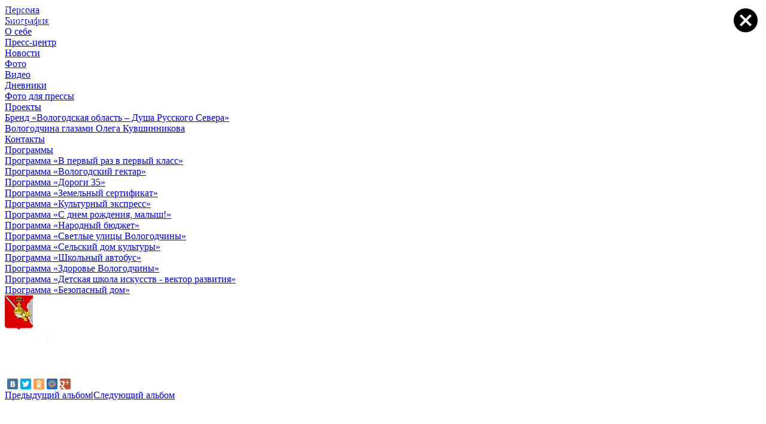

--- FILE ---
content_type: text/html; charset=utf-8
request_url: https://okuvshinnikov.ru/press/foto/oleg_kuvshinnikov_otchitalsya_pered_oblastnym_parlamentom_ob_itogah_raboty_komandy_pravitelstva/img_7895/
body_size: 3283
content:
<!DOCTYPE html PUBLIC "-//W3C//DTD XHTML 1.0 Strict//EN" "http://www.w3.org/TR/xhtml1/DTD/xhtml1-strict.dtd">
<html xmlns:umi="http://www.umi-cms.ru/TR/umi">
<head>
<title></title>
<meta http-equiv="Content-Type" content="text/html; charset=utf-8">
<meta name="yandex-verification" content="818b975660b113a1">
<meta http-equiv="X-UA-Compatible" content="IE=edge,chrome=1">
<meta name="DESCRIPTION" content="">
<meta name="KEYWORDS" content="">
<meta name="yandex-verification" content="e787089dc09f7ecf">
<meta name="HandheldFriendly" content="True">
<meta name="MobileOptimized" content="400">
<meta name="viewport" content="width=device-width, initial-scale=0.86, maximum-scale=3.0, minimum-scale=0.8">
<link rel="icon" type="image/x-icon" href="/favicon.ico?1">
<link rel="shortcut icon" type="image/x-icon" href="/favicon.ico?1">
<script type="text/javascript" src="/js/ulang.js"></script>				<script type="text/javascript" charset="utf-8" src="/js/jquery/jquery.js?62461"></script>
				<script type="text/javascript" charset="utf-8" src="/js/jquery/jquery-ui.js?62461"></script>
				<script type="text/javascript" charset="utf-8" src="/js/jquery/jquery-ui-i18n.js?62461"></script>
				<script type="text/javascript" charset="utf-8" src="/js/jquery/jquery.cookie.js?62461"></script>
				<script type="text/javascript" charset="utf-8" src="/js/guest.js?62461"></script>
				<script type="text/javascript" charset="utf-8" src="/js/jquery/fancybox/jquery.fancybox.js?62461"></script>
				<script type="text/javascript" charset="utf-8" src="/js/cms/init_fancybox.js?62461"></script>
				<link type="text/css" rel="stylesheet" href="/js/jquery/fancybox/jquery.fancybox.css?62461" />
<link type="text/css" rel="stylesheet" href="/js/fancybox/jquery.fancybox-1.3.4.css">
<script type="text/javascript" src="/js/fancybox/jquery.fancybox-1.3.4.js"></script><link type="text/css" rel="stylesheet" href="/css/style.css?v10.29">
<!--[if lte IE 8]>
                <link rel="stylesheet" type="text/css" href="/css/ie.css" />
            <![endif]--><script type="text/javascript" src="/js/jquery.form.js"></script><script type="text/javascript" src="/js/jquery.validate.js"></script><script type="text/javascript" src="/js/jquery.tablesorter.js"></script><script type="text/javascript" src="/js/jquery.tweet.js"></script><script type="text/javascript" src="/js/script.js?v7.3"></script>
</head>
<body>
<div class="body_newx">
<div class="body2_newx">
<div class="main_photo_newx">
<div class="head_newx">
<div class="gerb2_newx"><div class="menu_newx">
<div xmlns="http://www.w3.org/1999/xhtml" class="menuitem"><a href="/persona/">Персона</a><div class="menuinner"><div class="menuitem2"><a href="/persona/biografiya/">Биография</a></div><div class="menuitem2"><a href="/persona/o_sebe/">О себе</a></div></div></div><div xmlns="http://www.w3.org/1999/xhtml" class="menuitem menuitema"><a href="/press/">Пресс-центр</a><div class="menuinner"><div class="menuitem2"><a href="/press/news/">Новости</a></div><div class="menuitem2 miactive"><a href="/press/foto/">Фото</a></div><div class="menuitem2"><a href="/press/video/">Видео</a></div><div class="menuitem2"><a href="/press/dnevniki/">Дневники</a></div><div class="menuitem2"><a href="/press/foto_dlya_pressy/">Фото для прессы</a></div></div></div><div xmlns="http://www.w3.org/1999/xhtml" class="menuitem"><a href="/proekty/">Проекты</a><div class="menuinner"><div class="menuitem2"><a href="/proekty/brend_vologodskoj_oblasti/">Бренд «Вологодская область – Душа Русского Севера»</a></div><div class="menuitem2"><a href="/proekty/vologodchina_glazami_gubernatora/">Вологодчина глазами Олега Кувшинникова</a></div></div></div><div xmlns="http://www.w3.org/1999/xhtml" class="menuitem"><a href="/kontakty/">Контакты</a><div class="menuinner"></div></div><div xmlns="http://www.w3.org/1999/xhtml" class="menuitem"><a href="/prog/">Программы</a><div class="menuinner"><div class="menuitem2"><a href="/prog/programma_v_pervyj_raz_v_pervyj_klass/">Программа «В первый раз в первый класс»</a></div><div class="menuitem2"><a href="/prog/programma_vologodskij_gektar/">Программа «Вологодский гектар»</a></div><div class="menuitem2"><a href="/prog/programma_gubernatora_dorogi_35/">Программа «Дороги 35» </a></div><div class="menuitem2"><a href="/prog/programma_gubernatora_zemelnyj_sertifikat/">Программа «Земельный сертификат»</a></div><div class="menuitem2"><a href="/prog/programma_gubernatora_kulturnyj_ehkspress/">Программа «Культурный экспресс»</a></div><div class="menuitem2"><a href="/prog/programma_gubernatora_s_dnem_rozhdeniya_malysh/">Программа «С днем рождения, малыш!»</a></div><div class="menuitem2"><a href="/prog/programma_gubernatora_narodnyj_byudzhet/">Программа «Народный бюджет»</a></div><div class="menuitem2"><a href="/prog/programma_gubernatora_svetlye_ulicy_vologodchiny/">Программа «Светлые улицы Вологодчины»</a></div><div class="menuitem2"><a href="/prog/programma_gubernatora_selskij_dom_kultury/">Программа «Сельский дом культуры»</a></div><div class="menuitem2"><a href="/prog/programma_gubernatora_shkolnyj_avtobus/">Программа «Школьный автобус»</a></div><div class="menuitem2"><a href="/prog/programma_gubernatora_zdorove_vologodchiny/">Программа «Здоровье Вологодчины»</a></div><div class="menuitem2"><a href="/prog/programma_gubernatora_detskaya_shkola_iskusstv_vektor_razvitiya/">Программа «Детская школа искусств - вектор развития»</a></div><div class="menuitem2"><a href="/prog/programma_gubernatora_bezopasnyj_dom/">Программа «Безопасный дом»</a></div></div></div><div xmlns="http://www.w3.org/1999/xhtml" style="clear:both;"></div>
</div></div>
<div class="gerb_newx"><a style="color:#ffffff;width:250px;" href="/"><img src="/img/new/gerb.png?5" alt="Герб Вологодской области"></a></div>
<div style="position:absolute;top:17px;right:5px;"><a href="#" onclick="return slidemenu(0);"><img src="/img/new/mmenu.png"></a></div>
<div class="gerb3_newx">
<a href="http://vkontakte.ru/public24860838" target="_blank" title="Вконтакте"><img class="soc_img" src="/img/icons/vknew2.png" alt="vk"></a><a href="http://www.odnoklassniki.ru/o.a.kuvshinnikov" target="_blank" title="Одноклассники"><img class="soc_img" src="/img/icons/oknew2.png" alt="ok"></a><a href="http://www.youtube.com/user/kuvshnnikovoa" target="_blank" title="Youtube"><img class="soc_img" src="/img/icons/ytnew2.png" alt="yt"></a><a href="https://t.me/KuvshinnikovLive" target="_blank" title="Телеграмм"><img class="soc_img" src="/img/icons/tgnew.png" alt="tg"></a>
</div>
<div style="clear:both;"></div>
</div>
<script type="text/javascript">
						function slidemenu(n) {
							pos=n*130-20;
							$('#menu_fader').animate({left:pos+'%'},400);
							return false;
						}
					</script><div class="main_newx"><div class="content">
<div xmlns="http://www.w3.org/1999/xhtml" style="width:100%;height:30px;"></div><h1 xmlns="http://www.w3.org/1999/xhtml"></h1><div xmlns="http://www.w3.org/1999/xhtml" class="video-news"></div><div xmlns="http://www.w3.org/1999/xhtml" class="video"></div><script xmlns="http://www.w3.org/1999/xhtml" type="text/javascript" src="//yastatic.net/share/share.js" charset="utf-8"></script><div xmlns="http://www.w3.org/1999/xhtml" class="yashare-auto-init" data-yashareL10n="ru" data-yashareType="small" data-yashareQuickServices="vkontakte,facebook,twitter,odnoklassniki,moimir,gplus" data-yashareTheme="counter"></div><div xmlns="http://www.w3.org/1999/xhtml" class="album-navigation"><a href="/press/foto/oleg_kuvshinnikov_otchitalsya_pered_oblastnym_parlamentom_ob_itogah_raboty_komandy_pravitelstva/img_7868/" class="prev-album"><span>Предыдущий альбом</span></a><b>|</b><a href="/press/foto/oleg_kuvshinnikov_otchitalsya_pered_oblastnym_parlamentom_ob_itogah_raboty_komandy_pravitelstva/img_7969/" class="next-album"><span>Следующий альбом</span></a></div>
</div></div>
</div>
<div style="height:35px;"></div>
</div>
<div class="footer-wrap_newx"><div class="footer_newx">
<div style="position:absolute;left:5px;top:9px;color:#ffffff;line-height:18px;">
					© 2012 - 2023,<br>КУВШИННИКОВ О.А.
					</div>
<div class="sitemap_newx"><a href="/sitemap1/" onclick="return false;"><img src="/img/new/karta.png"></a></div>
<div class="searchf_newx"><a href="/search/"><img src="/img/new/poisk.png"></a></div>
<div style="position:absolute;top:15px;right:0px;">
<a href="http://vkontakte.ru/public24860838" target="_blank" title="Вконтакте"><img class="soc_img" src="/img/icons/vknew2.png" alt="vk"></a><a href="http://www.odnoklassniki.ru/o.a.kuvshinnikov" target="_blank" title="Одноклассники"><img class="soc_img" src="/img/icons/oknew2.png" alt="ok"></a><a href="http://www.youtube.com/user/kuvshnnikovoa" target="_blank" title="Youtube"><img class="soc_img" src="/img/icons/ytnew2.png" alt="yt"></a><a href="https://t.me/KuvshinnikovLive" target="_blank" title="Телеграмм"><img class="soc_img" src="/img/icons/tgnew.png" alt="tg"></a>
</div>
<div style="clear:both;"></div>
</div></div>
</div>
<div id="menu_fader" class="menu_fader">
<div style="position:absolute;left:0px;top:0px;width:100%;height:100%;" onclick="return slidemenu(1);"></div>
<div id="mmenu" class="mmenu">
<div style="position:absolute;left:0px;top:0px;width:100%;height:100%;" onclick="return slidemenu(1);"></div>
<div class="menu_new">
<div xmlns="http://www.w3.org/1999/xhtml" class="menuitem"><a href="/persona/">Персона</a><div class="menuinner"><div class="menuitem2"><a href="/persona/biografiya/">Биография</a></div><div class="menuitem2"><a href="/persona/o_sebe/">О себе</a></div></div></div><div xmlns="http://www.w3.org/1999/xhtml" class="menuitem menuitema"><a href="/press/">Пресс-центр</a><div class="menuinner"><div class="menuitem2"><a href="/press/news/">Новости</a></div><div class="menuitem2 miactive"><a href="/press/foto/">Фото</a></div><div class="menuitem2"><a href="/press/video/">Видео</a></div><div class="menuitem2"><a href="/press/dnevniki/">Дневники</a></div><div class="menuitem2"><a href="/press/foto_dlya_pressy/">Фото для прессы</a></div></div></div><div xmlns="http://www.w3.org/1999/xhtml" class="menuitem"><a href="/proekty/">Проекты</a><div class="menuinner"><div class="menuitem2"><a href="/proekty/brend_vologodskoj_oblasti/">Бренд «Вологодская область – Душа Русского Севера»</a></div><div class="menuitem2"><a href="/proekty/vologodchina_glazami_gubernatora/">Вологодчина глазами Олега Кувшинникова</a></div></div></div><div xmlns="http://www.w3.org/1999/xhtml" class="menuitem"><a href="/kontakty/">Контакты</a><div class="menuinner"></div></div><div xmlns="http://www.w3.org/1999/xhtml" class="menuitem"><a href="/prog/">Программы</a><div class="menuinner"><div class="menuitem2"><a href="/prog/programma_v_pervyj_raz_v_pervyj_klass/">Программа «В первый раз в первый класс»</a></div><div class="menuitem2"><a href="/prog/programma_vologodskij_gektar/">Программа «Вологодский гектар»</a></div><div class="menuitem2"><a href="/prog/programma_gubernatora_dorogi_35/">Программа «Дороги 35» </a></div><div class="menuitem2"><a href="/prog/programma_gubernatora_zemelnyj_sertifikat/">Программа «Земельный сертификат»</a></div><div class="menuitem2"><a href="/prog/programma_gubernatora_kulturnyj_ehkspress/">Программа «Культурный экспресс»</a></div><div class="menuitem2"><a href="/prog/programma_gubernatora_s_dnem_rozhdeniya_malysh/">Программа «С днем рождения, малыш!»</a></div><div class="menuitem2"><a href="/prog/programma_gubernatora_narodnyj_byudzhet/">Программа «Народный бюджет»</a></div><div class="menuitem2"><a href="/prog/programma_gubernatora_svetlye_ulicy_vologodchiny/">Программа «Светлые улицы Вологодчины»</a></div><div class="menuitem2"><a href="/prog/programma_gubernatora_selskij_dom_kultury/">Программа «Сельский дом культуры»</a></div><div class="menuitem2"><a href="/prog/programma_gubernatora_shkolnyj_avtobus/">Программа «Школьный автобус»</a></div><div class="menuitem2"><a href="/prog/programma_gubernatora_zdorove_vologodchiny/">Программа «Здоровье Вологодчины»</a></div><div class="menuitem2"><a href="/prog/programma_gubernatora_detskaya_shkola_iskusstv_vektor_razvitiya/">Программа «Детская школа искусств - вектор развития»</a></div><div class="menuitem2"><a href="/prog/programma_gubernatora_bezopasnyj_dom/">Программа «Безопасный дом»</a></div></div></div>
</div>
<img style="position:absolute;right:10px;top:10px;cursor:pointer;" src="/img/new/close.png" onclick="return slidemenu(1);">
</div>
</div>
<script type="text/javascript">
    (function (d, w, c) {
        (w[c] = w[c] || []).push(function() {
            try {
                w.yaCounter27085151 = new Ya.Metrika({
                    id:27085151,
                    clickmap:true,
                    trackLinks:true,
                    accurateTrackBounce:true,
                    webvisor:true
                });
            } catch(e) { }
        });

        var n = d.getElementsByTagName("script")[0],
            s = d.createElement("script"),
            f = function () { n.parentNode.insertBefore(s, n); };
        s.type = "text/javascript";
        s.async = true;
        s.src = "https://mc.yandex.ru/metrika/watch.js";

        if (w.opera == "[object Opera]") {
            d.addEventListener("DOMContentLoaded", f, false);
        } else { f(); }
    })(document, window, "yandex_metrika_callbacks");
</script><noscript><div><img src="https://mc.yandex.ru/watch/27085151" style="position:absolute; left:-9999px;" alt=""></div></noscript>
<script type="text/javascript">
       (function(d, t, p) {
           var j = d.createElement(t); j.async = true; j.type = "text/javascript";
           j.src = ("https:" == p ? "https:" : "http:") + "//stat.sputnik.ru/cnt.js";
           var s = d.getElementsByTagName(t)[0]; s.parentNode.insertBefore(j, s);
       })(document, "script", document.location.protocol);
    </script>
</body>
</html>
<!-- This page generated in 0.097828 secs by XSLT, SITE MODE -->